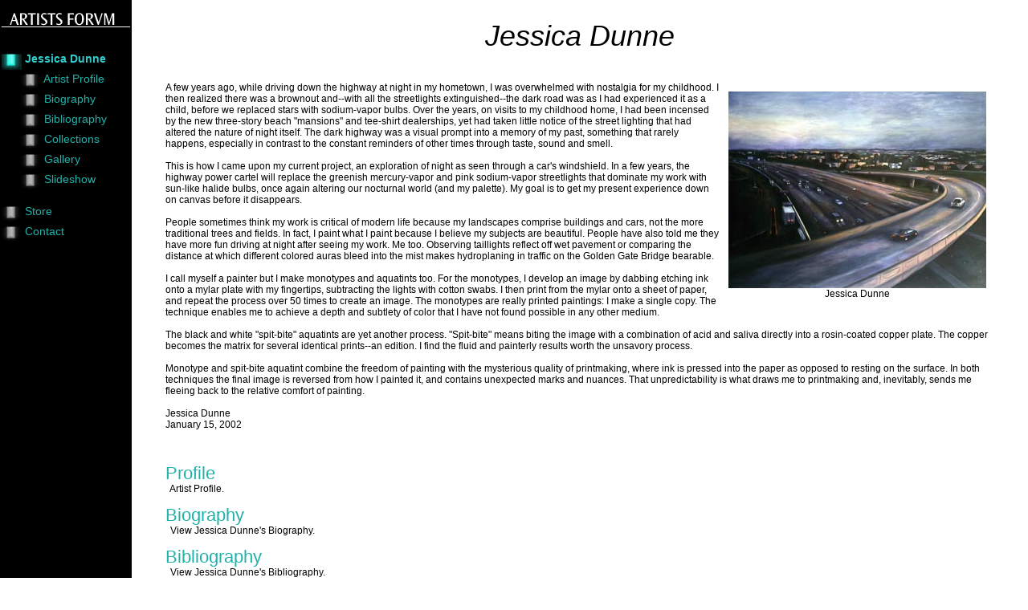

--- FILE ---
content_type: text/html
request_url: http://artistsforum.com/Dunne/index.shtml
body_size: 9993
content:
<!DOCTYPE HTML PUBLIC "-//W3C//DTD HTML 4.01 Transitional//EN" "http://www.w3.org/TR/html4/loose.dtd">
<html>

<head>
	<title>Artists Forum - Jessica Dunne</title>
	<meta HTTP-EQUIV="Content-Type" CONTENT="text/html; charset=iso-8859-1">
	<meta name="keywords" content="Artists Forum - Jessica Dunne">
	<meta name="description" content="Artists Forum - Jessica Dunne">
	<link rel="stylesheet" href="../af.css" type="text/css" title="styles">
	<script language="JavaScript1.1" type = "text/javascript" src="../hidden2.js"></script>
</head>

<body>
		<table width="100%" border="0" cellspacing="0" cellpadding="2">
			<tr>
				<td valign="top" bgcolor="black" width="160"><a href="../index.shtml" target="_top"><img src="../graphics/home_title.gif" align="TOP" width="160" height="32" border="0" alt="title"></a><br>
					<br>
					<br>
					<div class="nav">
						<img src="../images/on.tube.gif"  height="25" width="25" align="absmiddle" border="0" alt="button" name="image1"> <b>Jessica Dunne</b><br>
						&nbsp;&nbsp;&nbsp;&nbsp;&nbsp;&nbsp;<img src="../images/off.tube.gif"  height="25" width="25" align="absmiddle" border="0" alt="button" name="image5"> <a href="profile.html" onmouseover="on('image5');" onmouseout="off('image5')" >Artist Profile</a><br>
						&nbsp;&nbsp;&nbsp;&nbsp;&nbsp;&nbsp;<img src="../images/off.tube.gif"  height="25" width="25" align="absmiddle" border="0" alt="button" name="image2"> <a href="biography.html" onmouseover="on('image2');" onmouseout="off('image2')" >Biography</a><br>
						&nbsp;&nbsp;&nbsp;&nbsp;&nbsp;&nbsp;<img src="../images/off.tube.gif"  height="25" width="25" align="absmiddle" border="0" alt="button" name="image3"> <a href="bibliography.html" onmouseover="on('image3');" onmouseout="off('image3')" >Bibliography</a><br>
						&nbsp;&nbsp;&nbsp;&nbsp;&nbsp;&nbsp;<img src="../images/off.tube.gif"  height="25" width="25" align="absmiddle" border="0" alt="button" name="image4"> <a href="collections.html" onmouseover="on('image4');" onmouseout="off('image4')" >Collections</a><br>
						&nbsp;&nbsp;&nbsp;&nbsp;&nbsp;&nbsp;<img src="../images/off.tube.gif"  height="25" width="25" align="absmiddle" border="0" alt="button" name="image6"> <a href="galleries.html" onmouseover="on('image6');" onmouseout="off('image6')" >Gallery</a><br>
						
						&nbsp;&nbsp;&nbsp;&nbsp;&nbsp;&nbsp;<img src="../images/off.tube.gif"  height="25" width="25" align="absmiddle" border="0" alt="button" name="image7"> <a href="slides.html" onmouseover="on('image7');" onmouseout="off('image7')" >Slideshow</a><br>
						&nbsp;&nbsp;&nbsp;&nbsp;<br>
						<img src="../images/off.tube.gif"  height="25" width="25" align="absmiddle" border="0" alt="button" name="image11"> <a href="../cgi-bin/store-db.cgi?artist=Dunne" onmouseover="on('image11');" onmouseout="off('image11')" >Store</a><br>
								<img src="../images/off.tube.gif"  height="25" width="25" align="absmiddle" border="0" alt="button" name="image12"> <a href="mailto:info@artistsforum.com" onmouseover="on('image12');" onmouseout="off('image12')" >Contact</a><br>
								<br>
								<br>
								<br>
								<br>
								<br>
								<br>
								<br>
								<br>
								<br>
								<br>
								<br>
								<br>
								<br>
								<br>
								<br>
								<br>
								<br>
								<br>
								<br>
								<br>
								<br>
								<br>
								<br>
								<br>
								<br>
								<br></div></td>
				<td valign="top">
					<div align="center">
						<h1><i>Jessica Dunne</i></h1>
					</div>
					<blockquote>
						<div align="left">
							<table width="100%" border="0" cellspacing="0" cellpadding="0">
								<tr>
									<td colspan="2"><br>
										<table border="0" cellspacing="0" cellpadding="0" align="right">
											<tr>
												<td width="10"><br>
												</td>
												<td>
													<div align="center">
														<script language="JavaScript1.1" type = "text/javascript">									
images = new Array(6);
images[0] = "<img src='images/pain_dunne1.jpg'  alt='Dunne image'></a>";
images[1] = "<img src='images/pain_dunne3.jpg'  alt='Dunne image'></a>";
images[2] = "<img src='images/pain_dunne6.jpg'  alt='Dunne image'></a>";
images[3] = "<img src='images/pain_dunne11.jpg'  alt='Dunne image'></a>";
images[4] = "<img src='images/pain_dunne13.jpg'  alt='Dunne image'></a>";
images[5] = "<img src='images/pain_dunne16.jpg'  alt='Dunne image'></a>";
images[6] = "<img src='images/pain_dunne17.jpg'  alt='Dunne image'></a>";
index = Math.floor(Math.random() *  images.length);
document.write("<DL>\n");
document.write( images[index] + "\n");
document.write("<br>Jessica Dunne</DL>\n");
// --></script>
													</div>
												</td>
												<td width="10"><br>
												</td>
											</tr>
										</table>
										
										A few years ago, while driving down the highway at night in my hometown, I was overwhelmed with nostalgia for my childhood. I then realized there was a brownout and--with all the streetlights extinguished--the dark road was as I had experienced it as a child, before we replaced stars with sodium-vapor bulbs. Over the years, on visits to my childhood home, I had been incensed by the new three-story beach &quot;mansions&quot; and tee-shirt dealerships, yet had taken little notice of the street lighting that had altered the nature of night itself. The dark highway was a visual prompt into a memory of my past, something that rarely happens, especially in contrast to the constant reminders of other times through taste, sound and smell.<br>
										<br>
										
										This is how I came upon my current project, an exploration of night as seen through a car's windshield. In a few years, the highway power cartel will replace the greenish mercury-vapor and pink sodium-vapor streetlights that dominate my work with sun-like halide bulbs, once again altering our nocturnal world (and my palette). My goal is to get my present experience down on canvas before it disappears.<br>
										<br>
										People sometimes think my work is critical of modern life because my landscapes comprise buildings and cars, not the more traditional trees and fields. In fact, I paint what I paint because I believe my subjects are beautiful. People have also told me they have more fun driving at night after seeing my work. Me too. Observing taillights reflect off wet pavement or comparing the distance at which different colored auras bleed into the mist makes hydroplaning in traffic on the Golden Gate Bridge bearable.<br>
										<br>
										I call myself a painter but I make monotypes and aquatints too. For the monotypes, I develop an image by dabbing etching ink onto a mylar plate with my fingertips, subtracting the lights with cotton swabs. I then print from the mylar onto a sheet of paper, and repeat the process over 50 times to create an image. The monotypes are really printed paintings: I make a single copy. The technique enables me to achieve a depth and subtlety of color that I have not found possible in any other medium.<br>
										<br>
										The black and white &quot;spit-bite&quot; aquatints are yet another process. &quot;Spit-bite&quot; means biting the image with a combination of acid and saliva directly into a rosin-coated copper plate. The copper becomes the matrix for several identical prints--an edition. I find the fluid and painterly results worth the unsavory process.<br>
										<br>
										Monotype and spit-bite aquatint combine the freedom of painting with the mysterious quality of printmaking, where ink is pressed into the paper as opposed to resting on the surface. In both techniques the final image is reversed from how I painted it, and contains unexpected marks and nuances. That unpredictability is what draws me to printmaking and, inevitably, sends me fleeing back to the relative comfort of painting.<br>
										<br>
										Jessica Dunne <br>
										January 15, 2002<br>
										<br>
									</td>
								</tr>
								<tr>
									<td valign="top"><br>
										<br>
										<a href="profile.html" onmouseover="on('image5');" onmouseout="off('image5')" ><b class="big2">Profile</b></a><br>
										&nbsp;&nbsp;Artist Profile.<br>
										<br>
										<a href="biography.html" onmouseover="on('image2');" onmouseout="off('image2')" ><b class="big2">Biography</b></a><br>
										&nbsp;&nbsp;View Jessica Dunne's Biography.<br>
										<br>
										<a href="bibliography.html" onmouseover="on('image3');" onmouseout="off('image3')" ><b class="big2">Bibliography</b></a><br>
										&nbsp;&nbsp;View Jessica Dunne's Bibliography.<br>
										<br>
										<a href="collections.html" onmouseover="on('image4');" onmouseout="off('image4')" ><b class="big2">Collections</b></a><br>
										
										&nbsp;&nbsp;View a list of Collections.<br>
										<br>
										<a href="galleries.html" onmouseover="on('image6');" onmouseout="off('image6')" ><b class="big2">Gallery</b></a><br>
										
										
										
										&nbsp;&nbsp;View a list of Galleries where Jessica Dunne has appeared.<br>
										<br>
										<a href="slides.html" onmouseover="on('image7');" onmouseout="off('image7')" ><b class="big2">Slideshow</b></a><br>&nbsp;&nbsp;View a slideshow of Jessica Dunne's works.<br>
										<br>
										<br>
									</td>
									<td valign="top">
										<div align="center">
											<br>
										</div>
									</td>
								</tr>
								<tr>
									<td colspan="2" valign="top">
															<div align="left">
																<p><a href="../index.html" target="_parent">Home</a> | <a href="../Store/index.shtml" target="_parent">Store</a> | <a href="../help.html" target="_parent">Help</a></p>
																<p>&copy;Copyright Artists Forum, 2004<br>
											</p>
															</div>
									</td>
								</tr>
							</table>
							<p>
							</p>
						</div>
					</blockquote>
				</td>
			</tr>
		</table>
	</body>

</html>


--- FILE ---
content_type: text/css
request_url: http://artistsforum.com/af.css
body_size: 3101
content:
/* this is the linked style sheet for Services Site, www.foothill.edu/services */

body {background-color: #ffffff; color: #000000; vertical-align: top; margin: 0pt; font-family: Arial, Verdana, Helvetica, sans-serif ; font-size: 12px; line-height: 14px; font-style: normal; font-variant: normal; font-weight: normal}

.nav  { color: #33CCCC; font-size: 14px; line-height: 15px; }
.nav1  { font-size: 13px; line-height: 15px; }

.three {font-variant: small-caps;}
.four {font-variant: small-caps; color: #008080}

h1 { visibility: visible; display: block;  color: #000000; background-color: #ffffff;  font-size: 36px; line-height: 38px; font-style: normal; font-variant: normal; font-weight: normal}
h2 { visibility: visible; display: block;  color: #000000; background-color: #ffffff;  font-size: 28px; line-height: 30px; font-style: normal; font-variant: normal; font-weight: normal}
h3 { visibility: visible; display: block;  color: #000000; background-color: #ffffff;  font-size: 18px; line-height: 20px; font-style: normal; font-variant: normal; font-weight: normal}
h4 { visibility: visible; display: block;  color: #000000; background-color: #ffffff;  font-size: 16px; line-height: 18px; font-style: normal; font-variant: normal; font-weight: normal}
h5 { visibility: visible; display: block;  color: #20B2AA; background-color: #ffffff;  font-size: 14px; line-height: 16px; font-style: normal; font-variant: normal; font-weight: normal}
h6 { visibility: visible; display: block;  color: #20B2AA; background-color: #ffffff;  font-size: 12px; line-height: 14px; font-style: normal; font-variant: normal; font-weight: normal}

ul {line-height: 15px; }

a {font-weight: normal; text-decoration: none }
a:link {color: #20B2AA; font-weight: normal; text-decoration: none }
a:visited {color: #20B2AA; font-weight: normal; text-decoration: none } 
a:hover {color: #ff0000; font-weight: normal; text-decoration: none } 
a:active {color: #33CCCC; font-weight: normal; text-decoration: none } 
a:focus {color: green; font-weight: normal; text-decoration: none }

.smoke {color: #7698aa }
.red {color: #ff0000 }
.teal {color: #008080 }
.purple {color: #663399 }
.burnt {color: #990000 }
.blue {color: #006 }
.white {color: #ffffff }
.black {color: #000000 }
.lightseagreen {color: #20B2AA } 

.small  { color: #7698aa; font-size: 10px; line-height: 10px }
.small1  { color: #990000; font-size: 12px; line-height: 12px }

.big1  { color: #000000; font-size: 30px; line-height: 28px; font-weight: normal }
.big2  { color: #20B2AA; font-size: 22px; line-height: 24px; font-weight: normal }
.big3  { color: #20B2AA; font-size: 18px; line-height: 20px; font-weight: normal }
.big4  { font-size: 16px; line-height: 19px; font-weight: normal}
.big5  { color: #990000; font-size: 14px; line-height: 16px; font-weight: normal}
.big6  { font-size: 14px; line-height: 16px; font-weight: normal}

.indent    { text-indent: 0pt; height: 5pt }
.indent1  { margin: 2px 10px }
.indent2   { line-height: 16px; margin: 6px }
.indent3    { margin-top: -5px }
.indent4   { text-indent: 0pt; }
.indent5   { text-indent: 10pt; }

--- FILE ---
content_type: application/javascript
request_url: http://artistsforum.com/hidden2.js
body_size: 3229
content:
var elc = false;
		img = new Array
		image0 = new Image();
		image0.src = "http://www.artistsforum.com/images/off.tube.gif";
		image0on = new Image();
		image0on.src = "http://www.artistsforum.com/images/on.tube.gif";
		image1 = new Image();
		image1.src = "http://www.artistsforum.com/images/off.tube.gif";
		image1on = new Image();
		image1on.src = "http://www.artistsforum.com/images/on.tube.gif";
		image2 = new Image();
		image2.src = "http://www.artistsforum.com/images/off.tube.gif";
		image2on = new Image();
		image2on.src = "http://www.artistsforum.com/images/on.tube.gif";
		image3 = new Image();
		image3.src = "http://www.artistsforum.com/images/off.tube.gif";
		image3on = new Image();
		image3on.src = "http://www.artistsforum.com/images/on.tube.gif";
		image4 = new Image();
		image4.src = "http://www.artistsforum.com/images/off.tube.gif";
		image4on = new Image();
		image4on.src = "http://www.artistsforum.com/images/on.tube.gif";
		image5 = new Image();
		image5.src = "http://www.artistsforum.com/images/off.tube.gif";
		image5on = new Image();
		image5on.src = "http://www.artistsforum.com/images/on.tube.gif";
		image6 = new Image();
		image6.src = "http://www.artistsforum.com/images/off.tube.gif";
		image6on = new Image();
		image6on.src = "http://www.artistsforum.com/images/on.tube.gif";
		image7 = new Image();
		image7.src = "http://www.artistsforum.com/images/off.tube.gif";
		image7on = new Image();
		image7on.src = "http://www.artistsforum.com/images/on.tube.gif";
		image8 = new Image();
		image8.src = "http://www.artistsforum.com/images/off.tube.gif";
		image8on = new Image();
		image8on.src = "http://www.artistsforum.com/images/on.tube.gif";
		image9 = new Image();
		image9.src = "http://www.artistsforum.com/images/off.tube.gif";
		image9on = new Image();
		image9on.src = "http://www.artistsforum.com/images/on.tube.gif";
		image10 = new Image();
		image10.src = "http://www.artistsforum.com/images/off.tube.gif";
		image10on = new Image();
		image10on.src = "http://www.artistsforum.com/images/on.tube.gif";
		image11 = new Image();
		image11.src = "http://www.artistsforum.com/images/off.tube.gif";
		image11on = new Image();
		image11on.src = "http://www.artistsforum.com/images/on.tube.gif";
		image12 = new Image();
		image12.src = "http://www.artistsforum.com/images/off.tube.gif";
		image12on = new Image();
		image12on.src = "http://www.artistsforum.com/images/on.tube.gif";
		image13 = new Image();
		image13.src = "http://www.artistsforum.com/images/off.tube.gif";
		image13on = new Image();
		image13on.src = "http://www.artistsforum.com/images/on.tube.gif";
		image14 = new Image();
		image14.src = "http://www.artistsforum.com/images/off.tube.gif";
		image14on = new Image();
		image14on.src = "http://www.artistsforum.com/images/on.tube.gif";
		image15 = new Image();
		image15.src = "http://www.artistsforum.com/images/off.tube.gif";
		image15on = new Image();
		image15on.src = "http://www.artistsforum.com/images/on.tube.gif";


		function on3(name)   {document[name].src = eval(name + "on.src");}
		function off3(name)  {document[name].src = eval(name + ".src");}

		elc = true;
		function on(name)  {if (elc) on3(name);;}
		function off(name)  {if (elc) off3(name);;}